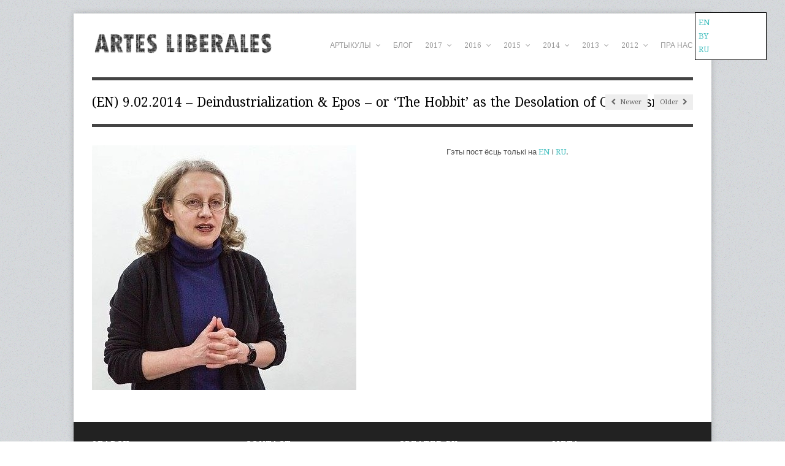

--- FILE ---
content_type: text/html; charset=UTF-8
request_url: http://artes-liberales.by/events/2014-02-09-hobbit-desolation-capitalism/
body_size: 5588
content:

<!DOCTYPE html>

<!-- WordPress Theme developed by WPExplorer (http://www.wpexplorer.com) -->
<html lang="be-BY">
<head>
<meta charset="UTF-8" />

<title>ARTES LIBERALES -  Arts & Education festival in Minsk, Belarus | Фэст вольных мастацтваў і адукацыі, Мінск | Фестиваль свободных искусств и образования, Минск</title>

<meta name="description" content="Artes Liberales: News and events - lectures, discussions, presentations, exhibitions, film screenings, music, installations" />
<meta name="keywords" content="artes liberales, liberal art, education, адукацыя, вольны ўніверсітэт, свободный университет, лекции, дискуссии, воркшопы, мастер-классы, лекцыі, дыскусіі, гуманітарныя і сацыяльныя навукі, EHU, belarus, minsk, ЭГУ, ЕГУ, вольныя мастацтвы, Мінск, Менск, Беларусь, lectures, discussions, music, exhibitions" />

<meta name="robots" content="index, follow">
<meta name="google-site-verification" content="DXD_BMnLvlSiDajDqqYrHLXuU375AxHpDfzkaSrYGWc" />
<meta name='yandex-verification' content='6ce0784f4933db97' />

	<meta name="viewport" content="width=device-width, initial-scale=1, maximum-scale=1" />
<link rel="image_src" href="http://artes-liberales.by/i/website-thumb.jpg" />
	<link rel="pingback" href="http://artes-liberales.by/xmlrpc.php" />
		<link rel="alternate" type="application/rss+xml" title="ARTES LIBERALES &raquo; Feed" href="http://artes-liberales.by/feed/" />
<link rel="alternate" type="application/rss+xml" title="ARTES LIBERALES &raquo; Comments Feed" href="http://artes-liberales.by/comments/feed/" />
		<script type="text/javascript">
			window._wpemojiSettings = {"baseUrl":"https:\/\/s.w.org\/images\/core\/emoji\/72x72\/","ext":".png","source":{"concatemoji":"http:\/\/artes-liberales.by\/wp-includes\/js\/wp-emoji-release.min.js?ver=4.4.8"}};
			!function(a,b,c){function d(a){var c,d,e,f=b.createElement("canvas"),g=f.getContext&&f.getContext("2d"),h=String.fromCharCode;return g&&g.fillText?(g.textBaseline="top",g.font="600 32px Arial","flag"===a?(g.fillText(h(55356,56806,55356,56826),0,0),f.toDataURL().length>3e3):"diversity"===a?(g.fillText(h(55356,57221),0,0),c=g.getImageData(16,16,1,1).data,g.fillText(h(55356,57221,55356,57343),0,0),c=g.getImageData(16,16,1,1).data,e=c[0]+","+c[1]+","+c[2]+","+c[3],d!==e):("simple"===a?g.fillText(h(55357,56835),0,0):g.fillText(h(55356,57135),0,0),0!==g.getImageData(16,16,1,1).data[0])):!1}function e(a){var c=b.createElement("script");c.src=a,c.type="text/javascript",b.getElementsByTagName("head")[0].appendChild(c)}var f,g;c.supports={simple:d("simple"),flag:d("flag"),unicode8:d("unicode8"),diversity:d("diversity")},c.DOMReady=!1,c.readyCallback=function(){c.DOMReady=!0},c.supports.simple&&c.supports.flag&&c.supports.unicode8&&c.supports.diversity||(g=function(){c.readyCallback()},b.addEventListener?(b.addEventListener("DOMContentLoaded",g,!1),a.addEventListener("load",g,!1)):(a.attachEvent("onload",g),b.attachEvent("onreadystatechange",function(){"complete"===b.readyState&&c.readyCallback()})),f=c.source||{},f.concatemoji?e(f.concatemoji):f.wpemoji&&f.twemoji&&(e(f.twemoji),e(f.wpemoji)))}(window,document,window._wpemojiSettings);
		</script>
		<style type="text/css">
img.wp-smiley,
img.emoji {
	display: inline !important;
	border: none !important;
	box-shadow: none !important;
	height: 1em !important;
	width: 1em !important;
	margin: 0 .07em !important;
	vertical-align: -0.1em !important;
	background: none !important;
	padding: 0 !important;
}
</style>
<link rel='stylesheet' id='style-css'  href='http://artes-liberales.by/wp-content/themes/wpex-adapt/style.css?ver=4.4.8' type='text/css' media='all' />
<link rel='stylesheet' id='google-font-droid-serif-css'  href='http://fonts.googleapis.com/css?family=Droid+Serif%3A400%2C700%2C400italic%2C700italic&#038;ver=4.4.8' type='text/css' media='all' />
<link rel='stylesheet' id='responsive-css'  href='http://artes-liberales.by/wp-content/themes/wpex-adapt/css/responsive.css?ver=4.4.8' type='text/css' media='all' />
<script type='text/javascript'>ajaxurl='http://artes-liberales.by/wp-admin/admin-ajax.php';pm_nonce='5bad0bcbb9';</script><script type='text/javascript' src='http://artes-liberales.by/wp-includes/js/jquery/jquery.js?ver=1.11.3'></script>
<script type='text/javascript' src='http://artes-liberales.by/wp-includes/js/jquery/jquery-migrate.min.js?ver=1.2.1'></script>
<link rel='https://api.w.org/' href='http://artes-liberales.by/wp-json/' />
<link rel="EditURI" type="application/rsd+xml" title="RSD" href="http://artes-liberales.by/xmlrpc.php?rsd" />
<link rel="wlwmanifest" type="application/wlwmanifest+xml" href="http://artes-liberales.by/wp-includes/wlwmanifest.xml" /> 
<link rel='prev' title='(EN) 09.02.14 &#8211; Presentation: &#8216;Museum of Electronic Music&#8217;' href='http://artes-liberales.by/events/2014-02-09-museum-of-electronic-music/' />
<link rel='next' title='(EN) 10.02.2014 &#8211; &#8216;An educational knowledge&#8217; in humanities' href='http://artes-liberales.by/events/2014-02-10-knowledge-humanities/' />
<meta name="generator" content="WordPress 4.4.8" />
<link rel="canonical" href="http://artes-liberales.by/events/2014-02-09-hobbit-desolation-capitalism/" />
<link rel='shortlink' href='http://artes-liberales.by/?p=649' />
<link rel="alternate" type="application/json+oembed" href="http://artes-liberales.by/wp-json/oembed/1.0/embed?url=http%3A%2F%2Fartes-liberales.by%2Fevents%2F2014-02-09-hobbit-desolation-capitalism%2F" />
<link rel="alternate" type="text/xml+oembed" href="http://artes-liberales.by/wp-json/oembed/1.0/embed?url=http%3A%2F%2Fartes-liberales.by%2Fevents%2F2014-02-09-hobbit-desolation-capitalism%2F&#038;format=xml" />
<style type="text/css">
.qtranxs_flag_en {background-image: url(http://artes-liberales.by/wp-content/plugins/qtranslate-x/flags/gb.png); background-repeat: no-repeat;}
.qtranxs_flag_by {background-image: url(http://artes-liberales.by/wp-content/plugins/qtranslate-x/flags/by.png); background-repeat: no-repeat;}
.qtranxs_flag_ru {background-image: url(http://artes-liberales.by/wp-content/plugins/qtranslate-x/flags/ru.png); background-repeat: no-repeat;}
</style>
<link hreflang="en" href="http://artes-liberales.by/en/events/2014-02-09-hobbit-desolation-capitalism/" rel="alternate" />
<link hreflang="by" href="http://artes-liberales.by/by/events/2014-02-09-hobbit-desolation-capitalism/" rel="alternate" />
<link hreflang="ru" href="http://artes-liberales.by/ru/events/2014-02-09-hobbit-desolation-capitalism/" rel="alternate" />
<link hreflang="x-default" href="http://artes-liberales.by/events/2014-02-09-hobbit-desolation-capitalism/" rel="alternate" />
<meta name="generator" content="qTranslate-X 3.4.6.4" />
<!--[if lt IE 9]><link rel="stylesheet" type="text/css" href="http://artes-liberales.by/wp-content/themes/wpex-adapt/css/ancient-ie.css" /><script src="http://html5shim.googlecode.com/svn/trunk/html5.js"></script><![endif]--><!--[if IE 7]><link rel="stylesheet" type="text/css" href="http://artes-liberales.by/wp-content/themes/wpex-adapt/css/font-awesome-ie7.min.css" media="screen" /><![endif]--></head>

<!-- Begin Body -->
<body class="single single-portfolio postid-649 single-format-standard">
﻿<script type="text/javascript">

  var _gaq = _gaq || [];
  _gaq.push(['_setAccount', 'UA-48838816-1']);
  _gaq.push(['_trackPageview']);

  (function() {
    var ga = document.createElement('script'); ga.type = 'text/javascript'; ga.async = true;
    ga.src = ('https:' == document.location.protocol ? 'https://ssl' : 'http://www') + '.google-analytics.com/ga.js';
    var s = document.getElementsByTagName('script')[0]; s.parentNode.insertBefore(ga, s);
  })();

</script>
<div id="wrap" class="clearfix">
<!-- lang menu start -->
<div class="qt1">
<div class="qtblock1">

<ul class="language-chooser language-chooser-text qtranxs_language_chooser" id="qtranslate-chooser">
<li class="lang-en"><a href="http://artes-liberales.by/en/events/2014-02-09-hobbit-desolation-capitalism/" hreflang="en" title="EN (en)" class="qtranxs_text qtranxs_text_en"><span>EN</span></a></li>
<li class="lang-by active"><a href="http://artes-liberales.by/by/events/2014-02-09-hobbit-desolation-capitalism/" hreflang="by" title="BY (by)" class="qtranxs_text qtranxs_text_by"><span>BY</span></a></li>
<li class="lang-ru"><a href="http://artes-liberales.by/ru/events/2014-02-09-hobbit-desolation-capitalism/" hreflang="ru" title="RU (ru)" class="qtranxs_text qtranxs_text_ru"><span>RU</span></a></li>
</ul><div class="qtranxs_widget_end"></div>
</div>
</div>

<!-- lang menu end -->
	<header id="masterhead" class="clearfix">
          <div id="logo">
                                        <a href="http://artes-liberales.by" title=""><img src="http://artes-liberales.by/wp-content/uploads/2014/03/cropped-artes201411.gif" alt="" /></a>
                              </div><!--  /logo -->
		<nav id="masternav" class="clearfix">
			<div class="menu-adapt-container"><ul id="menu-adapt" class="sf-menu"><li id="menu-item-3588" class="menu-item menu-item-type-post_type menu-item-object-page menu-item-has-children dropdown menu-item-3588"><a href="http://artes-liberales.by/articles/">АРТЫКУЛЫ <i class="fa fa-angle-down"></i></a>
<ul class="sub-menu">
	<li id="menu-item-3589" class="menu-item menu-item-type-post_type menu-item-object-page menu-item-has-children dropdown menu-item-3589"><a href="http://artes-liberales.by/articles/2017-text/">2017 <i class="fa fa-angle-right"></i></a>
	<ul class="sub-menu">
		<li id="menu-item-3619" class="menu-item menu-item-type-post_type menu-item-object-page menu-item-3619"><a href="http://artes-liberales.by/articles/2017-text/desovetization-discussion/">Дэсаветызацыя гарадской прасторы ў Беларусі</a></li>
		<li id="menu-item-3613" class="menu-item menu-item-type-post_type menu-item-object-page menu-item-3613"><a href="http://artes-liberales.by/articles/2017-text/torrivelleq-lecture/">Ксав&#8217;е Ле Торывелек: &#8220;Шостая частка свету&#8221;</a></li>
	</ul>
</li>
</ul>
</li>
<li id="menu-item-174" class="menu-item menu-item-type-post_type menu-item-object-page current_page_parent menu-item-174"><a href="http://artes-liberales.by/blog/">БЛОГ</a></li>
<li id="menu-item-3375" class="menu-item menu-item-type-post_type menu-item-object-page menu-item-has-children dropdown menu-item-3375"><a href="http://artes-liberales.by/2017-edition/">2017 <i class="fa fa-angle-down"></i></a>
<ul class="sub-menu">
	<li id="menu-item-3382" class="menu-item menu-item-type-post_type menu-item-object-page menu-item-3382"><a href="http://artes-liberales.by/2017-edition/idea/">ІДЭЯ</a></li>
	<li id="menu-item-3381" class="menu-item menu-item-type-post_type menu-item-object-page menu-item-3381"><a href="http://artes-liberales.by/2017-edition/program/">ПРАГРАМА</a></li>
	<li id="menu-item-3391" class="menu-item menu-item-type-post_type menu-item-object-page menu-item-3391"><a href="http://artes-liberales.by/2017-edition/participants/">УДЗЕЛЬНІКІ</a></li>
	<li id="menu-item-3390" class="menu-item menu-item-type-post_type menu-item-object-page menu-item-3390"><a href="http://artes-liberales.by/2017-edition/team/">КАМАНДА</a></li>
	<li id="menu-item-3389" class="menu-item menu-item-type-post_type menu-item-object-page menu-item-3389"><a href="http://artes-liberales.by/2017-edition/partners/">ПАРТНЁРЫ</a></li>
</ul>
</li>
<li id="menu-item-2585" class="menu-item menu-item-type-post_type menu-item-object-page menu-item-has-children dropdown menu-item-2585"><a href="http://artes-liberales.by/2016-edition/">2016 <i class="fa fa-angle-down"></i></a>
<ul class="sub-menu">
	<li id="menu-item-2601" class="menu-item menu-item-type-post_type menu-item-object-page menu-item-2601"><a href="http://artes-liberales.by/2016-edition/idea/">ІДЭЯ</a></li>
	<li id="menu-item-2605" class="menu-item menu-item-type-post_type menu-item-object-page menu-item-2605"><a href="http://artes-liberales.by/2016-edition/program/">ПРАГРАМА</a></li>
	<li id="menu-item-2996" class="menu-item menu-item-type-post_type menu-item-object-page menu-item-2996"><a href="http://artes-liberales.by/2016-edition/participants/">УДЗЕЛЬНІКІ</a></li>
	<li id="menu-item-2997" class="menu-item menu-item-type-post_type menu-item-object-page menu-item-2997"><a href="http://artes-liberales.by/2016-edition/team-2016/">КАМАНДА</a></li>
	<li id="menu-item-2943" class="menu-item menu-item-type-post_type menu-item-object-page menu-item-2943"><a href="http://artes-liberales.by/2016-edition/partners/">ПАРТНЁРЫ</a></li>
</ul>
</li>
<li id="menu-item-1338" class="menu-item menu-item-type-post_type menu-item-object-page menu-item-has-children dropdown menu-item-1338"><a title="Artes Liberales 2015" href="http://artes-liberales.by/2015-edition/">2015 <i class="fa fa-angle-down"></i></a>
<ul class="sub-menu">
	<li id="menu-item-1358" class="menu-item menu-item-type-post_type menu-item-object-page menu-item-1358"><a href="http://artes-liberales.by/2015-edition/idea/">ІДЭЯ</a></li>
	<li id="menu-item-1357" class="menu-item menu-item-type-post_type menu-item-object-page menu-item-1357"><a href="http://artes-liberales.by/2015-edition/program/">ПРАГРАМА</a></li>
	<li id="menu-item-1356" class="menu-item menu-item-type-post_type menu-item-object-page menu-item-1356"><a href="http://artes-liberales.by/2015-edition/team/">КАМАНДА</a></li>
</ul>
</li>
<li id="menu-item-186" class="menu-item menu-item-type-post_type menu-item-object-page menu-item-has-children dropdown menu-item-186"><a title="Artes Liberales 2014" href="http://artes-liberales.by/2014-edition/">2014 <i class="fa fa-angle-down"></i></a>
<ul class="sub-menu">
	<li id="menu-item-187" class="menu-item menu-item-type-post_type menu-item-object-page menu-item-187"><a href="http://artes-liberales.by/2014-edition/idea/">ІДЭЯ</a></li>
	<li id="menu-item-188" class="menu-item menu-item-type-post_type menu-item-object-page menu-item-188"><a href="http://artes-liberales.by/2014-edition/program/">ПРАГРАМА</a></li>
	<li id="menu-item-190" class="menu-item menu-item-type-post_type menu-item-object-page menu-item-190"><a href="http://artes-liberales.by/2014-edition/team/">КАМАНДА</a></li>
</ul>
</li>
<li id="menu-item-201" class="menu-item menu-item-type-post_type menu-item-object-page menu-item-has-children dropdown menu-item-201"><a title="Artes Liberales 2013" href="http://artes-liberales.by/2013-edition/">2013 <i class="fa fa-angle-down"></i></a>
<ul class="sub-menu">
	<li id="menu-item-202" class="menu-item menu-item-type-post_type menu-item-object-page menu-item-202"><a href="http://artes-liberales.by/2013-edition/idea/">ІДЭЯ</a></li>
	<li id="menu-item-203" class="menu-item menu-item-type-post_type menu-item-object-page menu-item-203"><a href="http://artes-liberales.by/2013-edition/program/">ПРАГРАМА</a></li>
	<li id="menu-item-204" class="menu-item menu-item-type-post_type menu-item-object-page menu-item-204"><a href="http://artes-liberales.by/2013-edition/team/">КАМАНДА</a></li>
</ul>
</li>
<li id="menu-item-205" class="menu-item menu-item-type-post_type menu-item-object-page menu-item-has-children dropdown menu-item-205"><a title="Artes Liberales 2012" href="http://artes-liberales.by/2012-edition/">2012 <i class="fa fa-angle-down"></i></a>
<ul class="sub-menu">
	<li id="menu-item-206" class="menu-item menu-item-type-post_type menu-item-object-page menu-item-206"><a href="http://artes-liberales.by/2012-edition/idea/">ІДЭЯ</a></li>
	<li id="menu-item-207" class="menu-item menu-item-type-post_type menu-item-object-page menu-item-207"><a href="http://artes-liberales.by/2012-edition/program/">ПРАГРАМА</a></li>
</ul>
</li>
<li id="menu-item-210" class="menu-item menu-item-type-post_type menu-item-object-page menu-item-210"><a href="http://artes-liberales.by/about/">ПРА НАС</a></li>
</ul></div>		</nav><!-- /masternav --> 
 
	</header><!-- /masterhead -->
<div id="main" class="clearfix">

	<article>
		<header id="page-heading">
			<h1>(EN) 9.02.2014 &#8211; Deindustrialization &#038; Epos &#8211; or &#8216;The Hobbit&#8217; as the Desolation of Capitalism</h1>
			<nav id="single-nav" class="clearfix"> 
				<div id="single-nav-left"><a href="http://artes-liberales.by/events/2014-02-10-knowledge-humanities/" rel="next"><span class="fa fa-chevron-left"></span> Newer</a></div>				<div id="single-nav-right"><a href="http://artes-liberales.by/events/2014-02-09-museum-of-electronic-music/" rel="prev">Older <span class="fa fa-chevron-right"></span></a></div>			</nav><!-- /single-nav --> 
		</header><!-- /page-heading -->
		<div id="single-portfolio" class="post full-width clearfix">
			<div id="single-portfolio-left">
				

	
				
					
		<div id="portfolio-post-slider">
			<div class="">
				<ul class="slides"> 
											<li><a href="http://artes-liberales.by/wp-content/uploads/2014/02/almira-e1394932252654.jpg" title="Almira Ousmanova" class="prettyphoto-link"><img src="http://artes-liberales.by/wp-content/uploads/2014/02/almira-e1394932252654.jpg" alt="Almira Ousmanova" /></a></li>
									</ul>
			</div><!-- /flex-slider -->
		</div><!-- /portfolio-post-slider -->
	
	
			</div><!-- /single-portfolio-left -->
			<div id="single-portfolio-right" class="clearfix">
				<p class="qtranxs-available-languages-message qtranxs-available-languages-message-by">Гэты пост ёсць толькі на <a href="http://artes-liberales.by/en/events/2014-02-09-hobbit-desolation-capitalism/" class="qtranxs-available-language-link qtranxs-available-language-link-en" title="EN">EN</a> і <a href="http://artes-liberales.by/ru/events/2014-02-09-hobbit-desolation-capitalism/" class="qtranxs-available-language-link qtranxs-available-language-link-ru" title="RU">RU</a>.</p>
			</div><!-- /single-portfolio-right -->
		</div><!-- /post -->
	</article>


</div><!-- /main -->

    <div id="footer" class="clearfix">
    	        	<div id="footer-widget-wrap" class="clearfix">
            	<div id="footer-one" class="footer-widget-col clearfix">
					<div class="footer-widget widget_search clearfix"><h6 class="widget-title">Search:</h6><form method="get" id="searchform" class="searchform" action="http://artes-liberales.by/" role="search">
	<input type="search" class="field" name="s" value="" id="s" placeholder="to search type and hit enter" />
</form></div>                </div><!-- /footer-one -->
                <div id="footer-two" class="footer-widget-col clearfix">
                    <div class="footer-widget widget_text clearfix"><h6 class="widget-title">Contact:</h6>			<div class="textwidget">artesliberales.by@gmail.com

</div>
		</div>                </div><!-- /footer-two -->
                <div id="footer-three" class="footer-widget-col clearfix">
                    <div class="footer-widget widget_text clearfix"><h6 class="widget-title">Created by</h6>			<div class="textwidget"><!-- <a href="http://ehu.lt"><img src="http://artes-liberales.by/i/ehu_logo.jpg"></a> --> </div>
		</div><div class="footer-widget widget_text clearfix">			<div class="textwidget">Artes Liberales is created by the academic community, students and alumni of <a href="http://ehu.lt">EHU Media department</a>. </div>
		</div>                </div><!-- /footer-three -->
                <div id="footer-four" class="footer-widget-col clearfix">
                    <div class="footer-widget widget_meta clearfix"><h6 class="widget-title">Meta</h6>			<ul>
						<li><a href="http://artes-liberales.by/wp-login.php">Log in</a></li>
			<li><a href="http://artes-liberales.by/feed/">Entries <abbr title="Really Simple Syndication">RSS</abbr></a></li>
			<li><a href="http://artes-liberales.by/comments/feed/">Comments <abbr title="Really Simple Syndication">RSS</abbr></a></li>
			<li><a href="https://wordpress.org/" title="Powered by WordPress, state-of-the-art semantic personal publishing platform.">WordPress.org</a></li>			</ul>
			</div>                </div><!-- /footer-four -->
            </div><!-- /footer-widget-wrap -->
        		<div id="footer-bottom" class="clearfix">
            <div id="copyright">
            	                	Contact: artesliberales.by@gmail.com                            </div><!-- /copyright -->
            <div id="back-to-top">
                <a href="#toplink" title="Scroll Up">Scroll Up &uarr;</a>
            </div><!-- /back-to-top -->
        </div><!-- /footer-bottom -->
	</div><!-- /footer -->
</div><!-- wrap --> 

<script type='text/javascript' src='http://artes-liberales.by/wp-content/themes/wpex-adapt/js/plugins.js?ver=4.4.8'></script>
<script type='text/javascript'>
/* <![CDATA[ */
var wpexLocalize = {"responsiveMenuText":"Menu"};
/* ]]> */
</script>
<script type='text/javascript' src='http://artes-liberales.by/wp-content/themes/wpex-adapt/js/global.js?ver=4.4.8'></script>
<script type='text/javascript' src='http://artes-liberales.by/wp-includes/js/wp-embed.min.js?ver=4.4.8'></script>
</body>
</html>